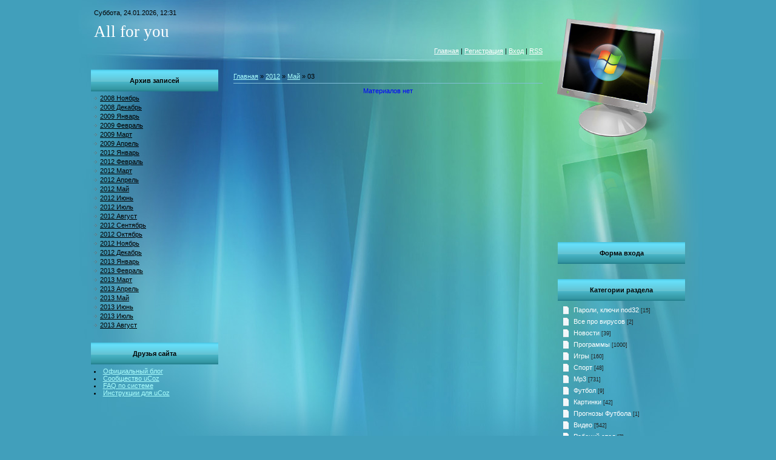

--- FILE ---
content_type: text/html; charset=UTF-8
request_url: https://vugers.clan.su/news/2012-05-03
body_size: 5089
content:
<html>
<head>

	<script type="text/javascript">new Image().src = "//counter.yadro.ru/hit;ucoznet?r"+escape(document.referrer)+(screen&&";s"+screen.width+"*"+screen.height+"*"+(screen.colorDepth||screen.pixelDepth))+";u"+escape(document.URL)+";"+Date.now();</script>
	<script type="text/javascript">new Image().src = "//counter.yadro.ru/hit;ucoz_desktop_ad?r"+escape(document.referrer)+(screen&&";s"+screen.width+"*"+screen.height+"*"+(screen.colorDepth||screen.pixelDepth))+";u"+escape(document.URL)+";"+Date.now();</script>
<meta http-equiv="content-type" content="text/html; charset=UTF-8">
<title>03 Мая 2012 - Все для Вас!!!!</title>

<link type="text/css" rel="StyleSheet" href="/.s/src/css/888.css" />

	<link rel="stylesheet" href="/.s/src/base.min.css?v=221208" />
	<link rel="stylesheet" href="/.s/src/layer5.min.css?v=221208" />

	<script src="/.s/src/jquery-3.6.0.min.js"></script>
	
	<script src="/.s/src/uwnd.min.js?v=221208"></script>
	<script src="//s751.ucoz.net/cgi/uutils.fcg?a=uSD&ca=2&ug=999&isp=0&r=0.258810718371247"></script>
	<link rel="stylesheet" href="/.s/src/ulightbox/ulightbox.min.css" />
	<link rel="stylesheet" href="/.s/src/social.css" />
	<script src="/.s/src/ulightbox/ulightbox.min.js"></script>
	<script>
/* --- UCOZ-JS-DATA --- */
window.uCoz = {"uLightboxType":1,"site":{"id":"6vugers","domain":null,"host":"vugers.clan.su"},"layerType":5,"ssid":"101625444624525361551","sign":{"7254":"Изменить размер","7252":"Предыдущий","7253":"Начать слайд-шоу","7251":"Запрошенный контент не может быть загружен. Пожалуйста, попробуйте позже.","3125":"Закрыть","5255":"Помощник","5458":"Следующий","7287":"Перейти на страницу с фотографией."},"country":"US","language":"ru","module":"news"};
/* --- UCOZ-JS-CODE --- */
 function uSocialLogin(t) {
			var params = {"ok":{"height":390,"width":710},"vkontakte":{"height":400,"width":790},"yandex":{"width":870,"height":515},"google":{"width":700,"height":600}};
			var ref = escape(location.protocol + '//' + ('vugers.clan.su' || location.hostname) + location.pathname + ((location.hash ? ( location.search ? location.search + '&' : '?' ) + 'rnd=' + Date.now() + location.hash : ( location.search || '' ))));
			window.open('/'+t+'?ref='+ref,'conwin','width='+params[t].width+',height='+params[t].height+',status=1,resizable=1,left='+parseInt((screen.availWidth/2)-(params[t].width/2))+',top='+parseInt((screen.availHeight/2)-(params[t].height/2)-20)+'screenX='+parseInt((screen.availWidth/2)-(params[t].width/2))+',screenY='+parseInt((screen.availHeight/2)-(params[t].height/2)-20));
			return false;
		}
		function TelegramAuth(user){
			user['a'] = 9; user['m'] = 'telegram';
			_uPostForm('', {type: 'POST', url: '/index/sub', data: user});
		}
function loginPopupForm(params = {}) { new _uWnd('LF', ' ', -250, -100, { closeonesc:1, resize:1 }, { url:'/index/40' + (params.urlParams ? '?'+params.urlParams : '') }) }
/* --- UCOZ-JS-END --- */
</script>

	<style>.UhideBlock{display:none; }</style>
</head>

<body>
<div id="utbr8214" rel="s751"></div>
<div id="contanier">
<table cellpadding="10" cellspacing="0" border="0" align="center" id="mainTable">
 <tr>
 <td colspan="2" height="100">
<!--U1AHEADER1Z-->
 <table border="0" cellpadding="5" cellspacing="0" width="100%">
 <tr><td>Суббота, 24.01.2026, 12:31</td></tr>
 <tr><td><h1 class="header"><!-- <logo> -->All for you<!-- </logo> --></h1></td></tr>
 <tr><td align="right" class="whiteLink"><a href="https://vugers.clan.su/"><!--<s5176>-->Главная<!--</s>--></a> | <a href="/register"><!--<s3089>-->Регистрация<!--</s>--></a>  | <a href="javascript:;" rel="nofollow" onclick="loginPopupForm(); return false;"><!--<s3087>-->Вход<!--</s>--></a> | <a href="https://vugers.clan.su/news/rss/">RSS</a></td></tr>
 </table>
<!--/U1AHEADER1Z-->
 </td>
 <td valign="top" width="210" style="padding-top:400px;" rowspan="2">
 <!--U1CLEFTER1Z-->

<!-- <block1> -->

<!-- </block1> -->

<!-- <block2> -->

<table border="0" cellpadding="0" cellspacing="0" class="boxTable"><tr><td class="boxTitle"><b><!-- <bt> --><!--<s5158>-->Форма входа<!--</s>--><!-- </bt> --></b></td></tr><tr><td class="boxContent"><!-- <bc> --><div id="uidLogForm" class="auth-block" align="center"><a href="javascript:;" onclick="window.open('https://login.uid.me/?site=6vugers&ref='+escape(location.protocol + '//' + ('vugers.clan.su' || location.hostname) + location.pathname + ((location.hash ? ( location.search ? location.search + '&' : '?' ) + 'rnd=' + Date.now() + location.hash : ( location.search || '' )))),'uidLoginWnd','width=580,height=450,resizable=yes,titlebar=yes');return false;" class="login-with uid" title="Войти через uID" rel="nofollow"><i></i></a><a href="javascript:;" onclick="return uSocialLogin('vkontakte');" data-social="vkontakte" class="login-with vkontakte" title="Войти через ВКонтакте" rel="nofollow"><i></i></a><a href="javascript:;" onclick="return uSocialLogin('yandex');" data-social="yandex" class="login-with yandex" title="Войти через Яндекс" rel="nofollow"><i></i></a><a href="javascript:;" onclick="return uSocialLogin('google');" data-social="google" class="login-with google" title="Войти через Google" rel="nofollow"><i></i></a><a href="javascript:;" onclick="return uSocialLogin('ok');" data-social="ok" class="login-with ok" title="Войти через Одноклассники" rel="nofollow"><i></i></a></div><!-- </bc> --></td></tr></table>

<!-- </block2> -->

<!-- <block3> -->

<table border="0" cellpadding="0" cellspacing="0" class="boxTable"><tr><td class="boxTitle"><b><!-- <bt> --><!--<s5351>-->Категории раздела<!--</s>--><!-- </bt> --></b></td></tr><tr><td class="boxContent"><!-- <bc> --><table border="0" cellspacing="1" cellpadding="0" width="100%" class="catsTable"><tr>
					<td style="width:100%" class="catsTd" valign="top" id="cid3">
						<a href="/news/1-0-3" class="catName">Пароли, ключи nod32</a>  <span class="catNumData" style="unicode-bidi:embed;">[15]</span> 
					</td></tr><tr>
					<td style="width:100%" class="catsTd" valign="top" id="cid5">
						<a href="/news/1-0-5" class="catName">Все про вирусов</a>  <span class="catNumData" style="unicode-bidi:embed;">[2]</span> 
					</td></tr><tr>
					<td style="width:100%" class="catsTd" valign="top" id="cid6">
						<a href="/news/1-0-6" class="catName">Новости</a>  <span class="catNumData" style="unicode-bidi:embed;">[39]</span> 
					</td></tr><tr>
					<td style="width:100%" class="catsTd" valign="top" id="cid9">
						<a href="/news/1-0-9" class="catName">Программы</a>  <span class="catNumData" style="unicode-bidi:embed;">[1000]</span> 
					</td></tr><tr>
					<td style="width:100%" class="catsTd" valign="top" id="cid10">
						<a href="/news/1-0-10" class="catName">Игры</a>  <span class="catNumData" style="unicode-bidi:embed;">[160]</span> 
					</td></tr><tr>
					<td style="width:100%" class="catsTd" valign="top" id="cid12">
						<a href="/news/1-0-12" class="catName">Спорт</a>  <span class="catNumData" style="unicode-bidi:embed;">[48]</span> 
					</td></tr><tr>
					<td style="width:100%" class="catsTd" valign="top" id="cid13">
						<a href="/news/1-0-13" class="catName">Mp3</a>  <span class="catNumData" style="unicode-bidi:embed;">[731]</span> 
					</td></tr><tr>
					<td style="width:100%" class="catsTd" valign="top" id="cid14">
						<a href="/news/1-0-14" class="catName">Футбол</a>  <span class="catNumData" style="unicode-bidi:embed;">[9]</span> 
					</td></tr><tr>
					<td style="width:100%" class="catsTd" valign="top" id="cid16">
						<a href="/news/1-0-16" class="catName">Картинки</a>  <span class="catNumData" style="unicode-bidi:embed;">[42]</span> 
					</td></tr><tr>
					<td style="width:100%" class="catsTd" valign="top" id="cid18">
						<a href="/news/1-0-18" class="catName">Прогнозы Футбола</a>  <span class="catNumData" style="unicode-bidi:embed;">[1]</span> 
					</td></tr><tr>
					<td style="width:100%" class="catsTd" valign="top" id="cid19">
						<a href="/news/1-0-19" class="catName">Видео</a>  <span class="catNumData" style="unicode-bidi:embed;">[542]</span> 
					</td></tr><tr>
					<td style="width:100%" class="catsTd" valign="top" id="cid20">
						<a href="/news/1-0-20" class="catName">Рабочий стол</a>  <span class="catNumData" style="unicode-bidi:embed;">[7]</span> 
					</td></tr><tr>
					<td style="width:100%" class="catsTd" valign="top" id="cid21">
						<a href="/news/1-0-21" class="catName">Все для вас!</a>  <span class="catNumData" style="unicode-bidi:embed;">[8]</span> 
					</td></tr><tr>
					<td style="width:100%" class="catsTd" valign="top" id="cid22">
						<a href="/news/1-0-22" class="catName">Прокси</a>  <span class="catNumData" style="unicode-bidi:embed;">[6]</span> 
					</td></tr><tr>
					<td style="width:100%" class="catsTd" valign="top" id="cid23">
						<a href="/news/1-0-23" class="catName">Раздача icq</a>  <span class="catNumData" style="unicode-bidi:embed;">[8]</span> 
					</td></tr><tr>
					<td style="width:100%" class="catsTd" valign="top" id="cid24">
						<a href="/news/1-0-24" class="catName">Продажа ICQ</a>  <span class="catNumData" style="unicode-bidi:embed;">[2]</span> 
					</td></tr><tr>
					<td style="width:100%" class="catsTd" valign="top" id="cid25">
						<a href="/news/1-0-25" class="catName">Все для мобильного</a>  <span class="catNumData" style="unicode-bidi:embed;">[61]</span> 
					</td></tr><tr>
					<td style="width:100%" class="catsTd" valign="top" id="cid26">
						<a href="/news/1-0-26" class="catName">Юмор</a>  <span class="catNumData" style="unicode-bidi:embed;">[5]</span> 
					</td></tr><tr>
					<td style="width:100%" class="catsTd" valign="top" id="cid27">
						<a href="/news/1-0-27" class="catName">Фильмы</a>  <span class="catNumData" style="unicode-bidi:embed;">[462]</span> 
					</td></tr><tr>
					<td style="width:100%" class="catsTd" valign="top" id="cid28">
						<a href="/news/1-0-28" class="catName">Книги и журналы</a>  <span class="catNumData" style="unicode-bidi:embed;">[531]</span> 
					</td></tr><tr>
					<td style="width:100%" class="catsTd" valign="top" id="cid29">
						<a href="/news/1-0-29" class="catName">Игровые новости</a>  <span class="catNumData" style="unicode-bidi:embed;">[0]</span> 
					</td></tr><tr>
					<td style="width:100%" class="catsTd" valign="top" id="cid30">
						<a href="/news/1-0-30" class="catName">Авто новости</a>  <span class="catNumData" style="unicode-bidi:embed;">[5]</span> 
					</td></tr><tr>
					<td style="width:100%" class="catsTd" valign="top" id="cid31">
						<a href="/news/1-0-31" class="catName">Новости мобильного мира</a>  <span class="catNumData" style="unicode-bidi:embed;">[0]</span> 
					</td></tr><tr>
					<td style="width:100%" class="catsTd" valign="top" id="cid32">
						<a href="/news/1-0-32" class="catName">Интересные статьи</a>  <span class="catNumData" style="unicode-bidi:embed;">[2]</span> 
					</td></tr><tr>
					<td style="width:100%" class="catsTd" valign="top" id="cid33">
						<a href="/news/1-0-33" class="catName">Мультфильмы</a>  <span class="catNumData" style="unicode-bidi:embed;">[21]</span> 
					</td></tr><tr>
					<td style="width:100%" class="catsTd" valign="top" id="cid34">
						<a href="/news/1-0-34" class="catName">Видеоклипы</a>  <span class="catNumData" style="unicode-bidi:embed;">[1]</span> 
					</td></tr><tr>
					<td style="width:100%" class="catsTd" valign="top" id="cid35">
						<a href="/news/1-0-35" class="catName">Видео приколы</a>  <span class="catNumData" style="unicode-bidi:embed;">[1]</span> 
					</td></tr><tr>
					<td style="width:100%" class="catsTd" valign="top" id="cid36">
						<a href="/news/1-0-36" class="catName">Фото приколы</a>  <span class="catNumData" style="unicode-bidi:embed;">[1]</span> 
					</td></tr><tr>
					<td style="width:100%" class="catsTd" valign="top" id="cid37">
						<a href="/news/1-0-37" class="catName">Аудио приколы</a>  <span class="catNumData" style="unicode-bidi:embed;">[0]</span> 
					</td></tr><tr>
					<td style="width:100%" class="catsTd" valign="top" id="cid38">
						<a href="/news/1-0-38" class="catName">Антивирусы и рабочие ключи</a>  <span class="catNumData" style="unicode-bidi:embed;">[15]</span> 
					</td></tr><tr>
					<td style="width:100%" class="catsTd" valign="top" id="cid39">
						<a href="/news/1-0-39" class="catName">Иконки (png и ico)</a>  <span class="catNumData" style="unicode-bidi:embed;">[0]</span> 
					</td></tr><tr>
					<td style="width:100%" class="catsTd" valign="top" id="cid40">
						<a href="/news/1-0-40" class="catName">Все для Windows</a>  <span class="catNumData" style="unicode-bidi:embed;">[0]</span> 
					</td></tr><tr>
					<td style="width:100%" class="catsTd" valign="top" id="cid41">
						<a href="/news/1-0-41" class="catName">Все для Linux</a>  <span class="catNumData" style="unicode-bidi:embed;">[0]</span> 
					</td></tr><tr>
					<td style="width:100%" class="catsTd" valign="top" id="cid42">
						<a href="/news/1-0-42" class="catName">Шаблоны бесплатно (HTML и PSD)</a>  <span class="catNumData" style="unicode-bidi:embed;">[0]</span> 
					</td></tr><tr>
					<td style="width:100%" class="catsTd" valign="top" id="cid43">
						<a href="/news/1-0-43" class="catName">Скачать скрипты (CMS)</a>  <span class="catNumData" style="unicode-bidi:embed;">[0]</span> 
					</td></tr><tr>
					<td style="width:100%" class="catsTd" valign="top" id="cid44">
						<a href="/news/1-0-44" class="catName">Скачать шрифты</a>  <span class="catNumData" style="unicode-bidi:embed;">[0]</span> 
					</td></tr><tr>
					<td style="width:100%" class="catsTd" valign="top" id="cid45">
						<a href="/news/1-0-45" class="catName">Все для Photoshop</a>  <span class="catNumData" style="unicode-bidi:embed;">[8]</span> 
					</td></tr><tr>
					<td style="width:100%" class="catsTd" valign="top" id="cid46">
						<a href="/news/1-0-46" class="catName">Уроки Photoshop</a>  <span class="catNumData" style="unicode-bidi:embed;">[8]</span> 
					</td></tr><tr>
					<td style="width:100%" class="catsTd" valign="top" id="cid47">
						<a href="/news/1-0-47" class="catName">Уроки Photoshop</a>  <span class="catNumData" style="unicode-bidi:embed;">[0]</span> 
					</td></tr><tr>
					<td style="width:100%" class="catsTd" valign="top" id="cid48">
						<a href="/news/1-0-48" class="catName">Все для мобильного и смартфона</a>  <span class="catNumData" style="unicode-bidi:embed;">[0]</span> 
					</td></tr><tr>
					<td style="width:100%" class="catsTd" valign="top" id="cid49">
						<a href="/news/1-0-49" class="catName">Компьютерные игры</a>  <span class="catNumData" style="unicode-bidi:embed;">[0]</span> 
					</td></tr><tr>
					<td style="width:100%" class="catsTd" valign="top" id="cid50">
						<a href="/news/1-0-50" class="catName">Игры для приставок</a>  <span class="catNumData" style="unicode-bidi:embed;">[0]</span> 
					</td></tr><tr>
					<td style="width:100%" class="catsTd" valign="top" id="cid51">
						<a href="/news/1-0-51" class="catName">Разное</a>  <span class="catNumData" style="unicode-bidi:embed;">[39]</span> 
					</td></tr></table><!-- </bc> --></td></tr></table>

<!-- </block3> -->

<!-- <block4> -->

<table border="0" cellpadding="0" cellspacing="0" class="boxTable"><tr><td class="boxTitle"><b><!-- <bt> --><!--<s3163>-->Поиск<!--</s>--><!-- </bt> --></b></td></tr><tr><td class="boxContent"><div align="center"><!-- <bc> -->
		<div class="searchForm">
			<form onsubmit="this.sfSbm.disabled=true" method="get" style="margin:0" action="/search/">
				<div align="center" class="schQuery">
					<input type="text" name="q" maxlength="30" size="20" class="queryField" />
				</div>
				<div align="center" class="schBtn">
					<input type="submit" class="searchSbmFl" name="sfSbm" value="Найти" />
				</div>
				<input type="hidden" name="t" value="0">
			</form>
		</div><!-- </bc> --></div></td></tr></table>

<!-- </block4> -->

<!-- <block5> -->

<table border="0" cellpadding="0" cellspacing="0" class="boxTable"><tr><td class="boxTitle"><b><!-- <bt> --><!--<s5171>-->Календарь<!--</s>--><!-- </bt> --></b></td></tr><tr><td class="boxContent"><div align="center"><!-- <bc> -->
		<table border="0" cellspacing="1" cellpadding="2" class="calTable">
			<tr><td align="center" class="calMonth" colspan="7"><a title="Апрель 2012" class="calMonthLink cal-month-link-prev" rel="nofollow" href="/news/2012-04">&laquo;</a>&nbsp; <a class="calMonthLink cal-month-current" rel="nofollow" href="/news/2012-05">Май 2012</a> &nbsp;<a title="Июнь 2012" class="calMonthLink cal-month-link-next" rel="nofollow" href="/news/2012-06">&raquo;</a></td></tr>
		<tr>
			<td align="center" class="calWday">Пн</td>
			<td align="center" class="calWday">Вт</td>
			<td align="center" class="calWday">Ср</td>
			<td align="center" class="calWday">Чт</td>
			<td align="center" class="calWday">Пт</td>
			<td align="center" class="calWdaySe">Сб</td>
			<td align="center" class="calWdaySu">Вс</td>
		</tr><tr><td>&nbsp;</td><td align="center" class="calMdayIs"><a class="calMdayLink" href="/news/2012-05-01" title="9 Сообщений">1</a></td><td align="center" class="calMdayIs"><a class="calMdayLink" href="/news/2012-05-02" title="12 Сообщений">2</a></td><td align="center" class="calMdayIsA"><a class="calMdayLink" href="/news/2012-05-03" title="7 Сообщений">3</a></td><td align="center" class="calMdayIs"><a class="calMdayLink" href="/news/2012-05-04" title="13 Сообщений">4</a></td><td align="center" class="calMdayIs"><a class="calMdayLink" href="/news/2012-05-05" title="6 Сообщений">5</a></td><td align="center" class="calMdayIs"><a class="calMdayLink" href="/news/2012-05-06" title="11 Сообщений">6</a></td></tr><tr><td align="center" class="calMdayIs"><a class="calMdayLink" href="/news/2012-05-07" title="18 Сообщений">7</a></td><td align="center" class="calMdayIs"><a class="calMdayLink" href="/news/2012-05-08" title="8 Сообщений">8</a></td><td align="center" class="calMdayIs"><a class="calMdayLink" href="/news/2012-05-09" title="5 Сообщений">9</a></td><td align="center" class="calMdayIs"><a class="calMdayLink" href="/news/2012-05-10" title="9 Сообщений">10</a></td><td align="center" class="calMdayIs"><a class="calMdayLink" href="/news/2012-05-11" title="17 Сообщений">11</a></td><td align="center" class="calMdayIs"><a class="calMdayLink" href="/news/2012-05-12" title="4 Сообщений">12</a></td><td align="center" class="calMdayIs"><a class="calMdayLink" href="/news/2012-05-13" title="7 Сообщений">13</a></td></tr><tr><td align="center" class="calMdayIs"><a class="calMdayLink" href="/news/2012-05-14" title="7 Сообщений">14</a></td><td align="center" class="calMdayIs"><a class="calMdayLink" href="/news/2012-05-15" title="7 Сообщений">15</a></td><td align="center" class="calMdayIs"><a class="calMdayLink" href="/news/2012-05-16" title="15 Сообщений">16</a></td><td align="center" class="calMdayIs"><a class="calMdayLink" href="/news/2012-05-17" title="6 Сообщений">17</a></td><td align="center" class="calMdayIs"><a class="calMdayLink" href="/news/2012-05-18" title="4 Сообщений">18</a></td><td align="center" class="calMdayIs"><a class="calMdayLink" href="/news/2012-05-19" title="14 Сообщений">19</a></td><td align="center" class="calMdayIs"><a class="calMdayLink" href="/news/2012-05-20" title="2 Сообщений">20</a></td></tr><tr><td align="center" class="calMdayIs"><a class="calMdayLink" href="/news/2012-05-21" title="2 Сообщений">21</a></td><td align="center" class="calMdayIs"><a class="calMdayLink" href="/news/2012-05-22" title="1 Сообщений">22</a></td><td align="center" class="calMdayIs"><a class="calMdayLink" href="/news/2012-05-23" title="4 Сообщений">23</a></td><td align="center" class="calMdayIs"><a class="calMdayLink" href="/news/2012-05-24" title="1 Сообщений">24</a></td><td align="center" class="calMdayIs"><a class="calMdayLink" href="/news/2012-05-25" title="8 Сообщений">25</a></td><td align="center" class="calMdayIs"><a class="calMdayLink" href="/news/2012-05-26" title="8 Сообщений">26</a></td><td align="center" class="calMdayIs"><a class="calMdayLink" href="/news/2012-05-27" title="15 Сообщений">27</a></td></tr><tr><td align="center" class="calMdayIs"><a class="calMdayLink" href="/news/2012-05-28" title="3 Сообщений">28</a></td><td align="center" class="calMdayIs"><a class="calMdayLink" href="/news/2012-05-29" title="17 Сообщений">29</a></td><td align="center" class="calMdayIs"><a class="calMdayLink" href="/news/2012-05-30" title="11 Сообщений">30</a></td><td align="center" class="calMdayIs"><a class="calMdayLink" href="/news/2012-05-31" title="21 Сообщений">31</a></td></tr></table><!-- </bc> --></div></td></tr></table>

<!-- </block5> -->

<!--/U1CLEFTER1Z-->
 </td>
 </tr>
 <tr>
 
 <td valign="top" width="210">
 <!--U1DRIGHTER1Z-->

<!-- <block6> -->

<table border="0" cellpadding="0" cellspacing="0" class="boxTable"><tr><td class="boxTitle"><b><!-- <bt> --><!--<s5347>-->Архив записей<!--</s>--><!-- </bt> --></b></td></tr><tr><td class="boxContent"><!-- <bc> --><ul class="archUl"><li class="archLi"><a class="archLink" href="/news/2008-11">2008 Ноябрь</a></li><li class="archLi"><a class="archLink" href="/news/2008-12">2008 Декабрь</a></li><li class="archLi"><a class="archLink" href="/news/2009-01">2009 Январь</a></li><li class="archLi"><a class="archLink" href="/news/2009-02">2009 Февраль</a></li><li class="archLi"><a class="archLink" href="/news/2009-03">2009 Март</a></li><li class="archLi"><a class="archLink" href="/news/2009-04">2009 Апрель</a></li><li class="archLi"><a class="archLink" href="/news/2012-01">2012 Январь</a></li><li class="archLi"><a class="archLink" href="/news/2012-02">2012 Февраль</a></li><li class="archLi"><a class="archLink" href="/news/2012-03">2012 Март</a></li><li class="archLi"><a class="archLink" href="/news/2012-04">2012 Апрель</a></li><li class="archLi"><a class="archLink" href="/news/2012-05">2012 Май</a></li><li class="archLi"><a class="archLink" href="/news/2012-06">2012 Июнь</a></li><li class="archLi"><a class="archLink" href="/news/2012-07">2012 Июль</a></li><li class="archLi"><a class="archLink" href="/news/2012-08">2012 Август</a></li><li class="archLi"><a class="archLink" href="/news/2012-09">2012 Сентябрь</a></li><li class="archLi"><a class="archLink" href="/news/2012-10">2012 Октябрь</a></li><li class="archLi"><a class="archLink" href="/news/2012-11">2012 Ноябрь</a></li><li class="archLi"><a class="archLink" href="/news/2012-12">2012 Декабрь</a></li><li class="archLi"><a class="archLink" href="/news/2013-01">2013 Январь</a></li><li class="archLi"><a class="archLink" href="/news/2013-02">2013 Февраль</a></li><li class="archLi"><a class="archLink" href="/news/2013-03">2013 Март</a></li><li class="archLi"><a class="archLink" href="/news/2013-04">2013 Апрель</a></li><li class="archLi"><a class="archLink" href="/news/2013-05">2013 Май</a></li><li class="archLi"><a class="archLink" href="/news/2013-06">2013 Июнь</a></li><li class="archLi"><a class="archLink" href="/news/2013-07">2013 Июль</a></li><li class="archLi"><a class="archLink" href="/news/2013-08">2013 Август</a></li></ul><!-- </bc> --></td></tr></table>

<!-- </block6> -->

<!-- <block7> -->

<!-- </block7> -->

<!-- <block8> -->
<table border="0" cellpadding="0" cellspacing="0" class="boxTable"><tr><td class="boxTitle"><b><!-- <bt> --><!--<s5204>-->Друзья сайта<!--</s>--><!-- </bt> --></b></td></tr><tr><td class="boxContent"><!-- <bc> --><!--<s1546>-->
<li><a href="//blog.ucoz.ru/" target="_blank">Официальный блог</a></li>
<li><a href="//forum.ucoz.ru/" target="_blank">Сообщество uCoz</a></li>
<li><a href="//faq.ucoz.ru/" target="_blank">FAQ по системе</a></li>
<li><a href="//manual.ucoz.net/" target="_blank">Инструкции для uCoz</a></li>
<!--</s>--><!-- </bc> --></td></tr></table>
<!-- </block8> -->

<!-- <block9> -->

<!-- </block9> -->

<!-- <block10> -->

<!-- </block10> -->

<!--/U1DRIGHTER1Z-->
</td>

 <td valign="top">
 <!-- <middle> -->
 <table border="0" cellpadding="5" cellspacing="0" width="100%"><tr><td><!-- <body> --><a href="https://vugers.clan.su/"><!--<s5176>-->Главная<!--</s>--></a> &raquo; <a class="dateBar breadcrumb-item" href="/news/2012-00">2012</a> <span class="breadcrumb-sep">&raquo;</span> <a class="dateBar breadcrumb-item" href="/news/2012-05">Май</a> <span class="breadcrumb-sep">&raquo;</span> <span class="breadcrumb-curr">03</span> <hr />
<div id="nativeroll_video_cont" style="display:none;"></div><table border="0" width="100%" cellspacing="0" cellpadding="0" class="dayAllEntries"><tr><td class="archiveEntries"><div class="archiveNoEntry">Материалов нет</div></td></tr></table><!-- </body> --></td></tr></table>
 <!-- </middle> -->
 </td>
 </tr>
</table>
<!--U1BFOOTER1Z-->
<table border="0" cellpadding="5" cellspacing="0" id="footer" align="center">
<tr><td align="center"><!-- <copy> -->Copyright MyCorp &copy; 2026<!-- </copy> --></td></tr>
<tr><td align="center"><!-- "' --><span class="pbIBRsjz">Хостинг от <a href="https://www.ucoz.ru/">uCoz</a></span></td></tr>
</table>
<!--/U1BFOOTER1Z-->
</div>
</body>

</html>


<!-- 0.05440 (s751) -->